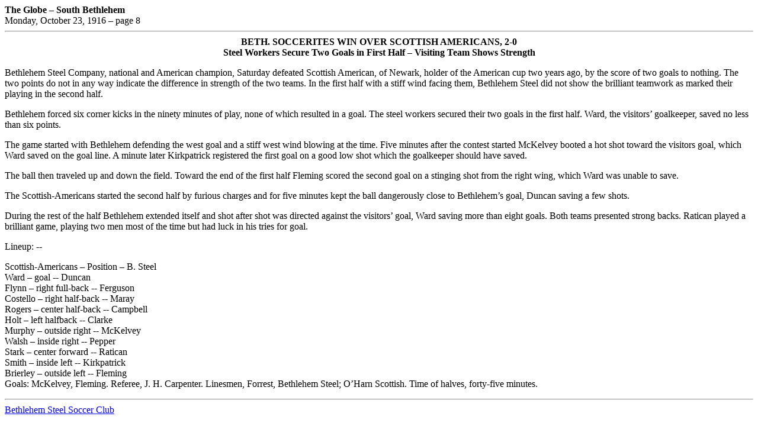

--- FILE ---
content_type: text/html
request_url: http://bethlehemsteelsoccer.org/gl102316.html
body_size: 1254
content:
<HTML>
<B>The Globe � South Bethlehem</B><BR>
Monday, October 23, 1916 � page 8<HR>

<B><CENTER>BETH. SOCCERITES WIN OVER SCOTTISH AMERICANS, 2-0<br>
Steel Workers Secure Two Goals in First Half � Visiting Team Shows Strength</B></CENTER><P>

Bethlehem Steel Company, national and American champion, Saturday defeated Scottish American, of Newark, holder of the American cup two years ago, by the score of two goals to nothing.  The two points do not in any way indicate the difference in strength of the two teams.  In the first half with a stiff wind facing them, Bethlehem Steel did not show the brilliant teamwork as marked their playing in the second half.<P>

Bethlehem forced six corner kicks in the ninety minutes of play, none of which resulted in a goal.  The steel workers secured their two goals in the first half.  Ward, the visitors� goalkeeper, saved no less than six points.  <P>

The game started with Bethlehem defending the west goal and a stiff west wind blowing at the time.  Five minutes after the contest started McKelvey booted a hot shot toward the visitors goal, which Ward saved on the goal line.  A minute later Kirkpatrick registered the first goal on a good low shot which the goalkeeper should have saved.  <P>

The ball then traveled up and down the field.  Toward the end of the first half Fleming scored the second goal on a stinging shot from the right wing, which Ward was unable to save.  <P>

The Scottish-Americans started the second half by furious charges and for five minutes kept the ball dangerously close to Bethlehem�s goal, Duncan saving a few shots.<P>

During the rest of the half Bethlehem extended itself and shot after shot was directed against the visitors� goal, Ward saving more than eight goals.  Both teams presented strong backs.  Ratican played a brilliant game, playing two men most of the time but had luck in his tries for goal.<P>

Lineup: --<P>

Scottish-Americans � Position � B. Steel<BR>
Ward � goal -- Duncan<BR>
Flynn � right full-back -- Ferguson<BR>
Costello � right half-back -- Maray<BR>
Rogers � center half-back -- Campbell<BR>
Holt � left halfback -- Clarke<BR>
Murphy � outside right -- McKelvey<BR>
Walsh � inside right -- Pepper<BR>
Stark � center forward -- Ratican<BR>
Smith � inside left -- Kirkpatrick<BR>
Brierley � outside left -- Fleming<BR>
Goals: McKelvey, Fleming. Referee, J. H. Carpenter.  Linesmen, Forrest, Bethlehem Steel; O�Harn Scottish.  Time of halves, forty-five minutes.<HR><A HREF="index.html">Bethlehem Steel Soccer Club</A></HTML>
